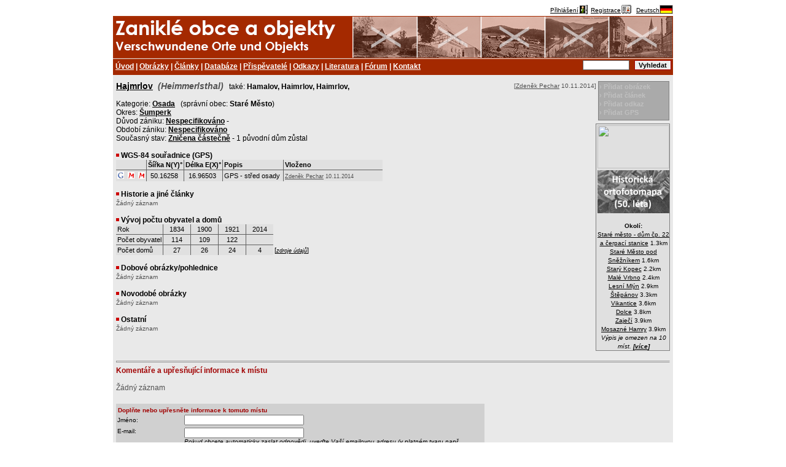

--- FILE ---
content_type: text/html; charset=cp1250
request_url: https://zanikleobce.cz/index.php?obec=23167
body_size: 4601
content:










<!DOCTYPE html><HTML><HEAD>
<META http-equiv="Content-Type" content="text/html; charset=windows-1250">
<title>Města, obce, osady, samoty a objekty zaniklé nebo částečně zaniklé (dobové pohlednice, historie, vojenské mapy, místopis)</title>
<META name="author" content="Pavel Beran, Klášterec nad Ohří, beran@seznam.cz">
<META name="keywords" lang="en" content="destroyed disappeared places towns villages">
<META name="keywords" lang="cs" content="dobové pohlednice, staré pohlednice, pohledy, fotografie, mapy, zaniklé, zmizelé, zničené, zlikvidované, města, obce, osady, samoty">
<META name="keywords" lang="cs" content="vojenské mapy">
<META name="keywords" lang="cs" content="vojenský výcvikový prostor, VVP, hradiště, doupov, jince, brdy, prameny, libavá, boletice, odsun němců ">

<link rel="schema.DC" href="http://purl.org/dc/elements/1.1/" />
<META name="DC.Title" content="Zaniklé obce po roce 1945" />
<META name="DC.Creator" content="Ing. Pavel Beran " />
<META name="DC.Subject" scheme="PHNK" content="zaniklé obce " />
<META name="DC.Subject" scheme="PHNK" content="dějiny " />
<META name="DC.Subject" scheme="PHNK" content="geografie" />
<META name="DC.Subject" scheme="MDT_MRF" content="911.373-021.142 " />
<META name="DC.Subject" scheme="MDT_MRF" content="93/94 " />
<META name="DC.Subject" scheme="MDT_MRF" content="37.016:91 " />
<META name="DC.Subject" scheme="MDT_KON" content="911 - Obecná geografie. Systematická geografie " />
<META name="DC.Subject" scheme="MDT_KON" content="93/94 - Dějiny (obecně) " />
<META name="DC.Subject" scheme="LCC" content="911 - Historical geography" />
<META name="DC.Description.abstract" content="Portál obsahující informace o obcích a místech, které zanikly na území ČR. Zveřejněny jsou články, dobové obrázky/pohlednice a novodobé obrázky týkající se výše uvedené tématiky. " />
<META name="DC.Publisher" content="Ing. Pavel Beran" />
<META name="DC.Publisher.address" content="beran@seznam.cz" />
<META name="DC.Date" content="2006-27-02" />
<META name="DC.Format.medium" content="computerFile" />
<META name="DC.Identifier" content="http://www.zanikleobce.cz" />
<META name="DC.Identifier" scheme="URN" content="URN:NBN:cz-nk2006129" />
<META name="DC.Language" scheme="RFC3066" content="cze" />
<META name="DC.Coverage.spatial" scheme="PHNK" content="Česko" />
<META name="DC.Coverage.spatial" scheme="PHNK" content="Sudety (Česko) " />
<META name="DC.Rights" content="Copyright 2005-2015 zanikleobce.cz Pavel Beran" />

<META property="og:title" content="www.zanikleobce.cz">
<META property="og:description" content="Města, obce, osady, samoty a objekty zaniklé nebo částečně zaniklé (dobové pohlednice, historie, vojenské mapy, místopis)">
<META property="og:site_name" content="www.zanikleobce.cz">
<META property="og:url" content="http://www.zanikleobce.cz">
<META property="og:image" content="http://www.zanikleobce.cz/img/logo-zanikleobce.jpg">
<META property="og:type" content="article">

<LINK rel="icon" type="image/png" href="./img/zoico.png"/>


<LINK REL="StyleSheet" HREF="styl15.css" type="text/css">
<SCRIPT LANGUAGE="JavaScript" src="map/functions.js" type="text/javascript"></script>
<SCRIPT LANGUAGE="JavaScript" src="map/menu.js" type="text/javascript"></script>




<SCRIPT>
  window.fbAsyncInit = function() {
    FB.init({
      appId      : '341047589434891',
      xfbml      : true,
      version    : 'v2.5'
    });
  };

  (function(d, s, id){
     var js, fjs = d.getElementsByTagName(s)[0];
     if (d.getElementById(id)) {return;}
     js = d.createElement(s); js.id = id;
     js.src = "//connect.facebook.net/en_US/sdk.js";
     fjs.parentNode.insertBefore(js, fjs);
   }(document, 'script', 'facebook-jssdk'));
</SCRIPT>

</HEAD>

<BODY><center><TABLE CELLSPACING=0 CELLPADDING=0 ><TR>  <TD valign=top style="padding-right: 0px; padding-left: 0px; border-left: 0px solid #808080; border-right: 0px solid #808080;">    <TABLE WIDTH=900 CELLSPACING=0 CELLPADDING=0>      <tr>        <TD WIDTH=100% style="background-color: #FFFFFF;" align=right valign=top height=15><small><a href="index.php?akce=login"><span style="position: relative; bottom: 3px">Přihlášení</span><IMG SRC="img/login.gif" alt="Přihlášení" border=0></a>&nbsp;<a href="index.php?akce=regist"><span style="position: relative; bottom: 3px">Registrace</span><IMG SRC="img/register.gif" alt="Registrace nového uživatele" border=0></a>&nbsp;&nbsp;<A HREF="index.php?lang=d&amp;obec=23167"><span style="position: relative; bottom: 3px">Deutsch</span><A HREF="index.php?lang=d&amp;obec=23167"><IMG SRC="img/flag_ger.gif" BORDER=0 ALT="Deutsch"></a></A></small></td></tr><TR>	<TD>	    <div class="nav10">        <div class="nav11">        </div>				<div class="nav12">        </div>      </div>      <div class="nav20">        <div class="nav21"><A HREF="index.php?">Úvod</a> | <A HREF="index.php?menu=92">Obrázky</a> | <A HREF="index.php?menu=91">Články</a> | <A HREF="index.php?menu=93">Databáze</a> | <A HREF="index.php?menu=94">Přispěvatelé</a> | <A HREF="index.php?menu=95">Odkazy</a> | <A HREF="index.php?menu=96">Literatura</a> | <A HREF="index.php?menu=97">Fórum</a> | <A HREF="index.php?menu=19">Kontakt</a>			  </div>        <div class="nav22">          <form method="get" action="index.php?lang=d&amp;obec=23167">						<input type="text" name="co" value="">						<input type="submit" class="b" value="Vyhledat">          </form>        </div>      </div>	</TD></TR><TR>	<TD><DIV class="obec"><DIV style="float: right; WIDTH:117px;"><DIV class="obec_menu" style="WIDTH: 112px; padding-bottom:5px;"><span class="font90"><B><span class="sedive_svetlejsi2" title="Abyste mohl přidat obrázek, přihlašte se, případně zaregistrujte. Díky.">› Přidat obrázek</span><BR><span class="sedive_svetlejsi2" title="Abyste mohl přidat článek, přihlašte se, případně zaregistrujte. Díky.">› Přidat článek</span><BR><span class="sedive_svetlejsi2" title="Abyste mohl přidat odkaz, přihlašte se, případně zaregistrujte. Díky.">› Přidat odkaz</span><BR><span class="sedive_svetlejsi2" title="Abyste mohl přidat GPS souřadnice, přihlašte se, případně zaregistrujte. Díky.">› Přidat GPS</span><BR></B></span></DIV><DIV class="obec_mapka"><CENTER><div style="margin-top:2px; margin-bottom: 10px; width: 117px; height=70">	<a href="index.php?menu=222&amp;mpx=16.96503&amp;mpy=50.16258&amp;mpr=13&amp;typ=20" title="Interaktivní mapa">		<img src="http://maps.google.com/maps/api/staticmap?center=50.16258,16.96503&markers=50.16258,16.96503&zoom=10&size=117x70&key=AIzaSyD1B2wY1Pd0keruPz0putMoO-F5SUbj7C0" width=117 height=70 border=0>	</a><a href="mapacenia.php?obec=23167&m=orto50" target=_new><img src="img/icn_orto50.jpg" border=0></a></A><BR></div><span class="font80"><B>Okolí:</B><BR><a href="index.php?obec=25375">Staré město - dům čp. 22 a čerpací stanice</a> 1.3km<BR><a href="index.php?obec=27331">Staré Město pod Sněžníkem</a> 1.6km<BR><a href="index.php?obec=9747">Starý Kopec</a> 2.2km<BR><a href="index.php?obec=26343">Malé Vrbno</a> 2.4km<BR><a href="index.php?obec=9743">Lesní Mlýn</a> 2.9km<BR><a href="index.php?obec=23163">Štěpánov</a> 3.3km<BR><a href="index.php?obec=4715">Vikantice</a> 3.6km<BR><a href="index.php?obec=25211">Dolce</a> 3.8km<BR><a href="index.php?obec=7639">Zaječí</a> 3.9km<BR><a href="index.php?obec=25207">Mosazné Hamry</a> 3.9km<BR><i>Výpis je omezen na 10 míst. <b>[<a href="index.php?obec=23167&amp;akce=okoli">více</a>]</b></i></span></DIV></DIV><DIV style="float: right;"><small><span class="sedive">[<A HREF="index.php?zdroj=1726">Zdeněk Pechar</a> 10.11.2014]&nbsp;</span></small></DIV><BIG><B><A HREF="index.php?obec=23167">Hajmrlov</a>&nbsp;&nbsp;<font color="#505050"><I>(Heimmerlsthal)</I></FONT></B></BIG>&nbsp;&nbsp;&nbsp;také: <B>Hamalov, Haimrlov, Haimrlov,</B><BR><BR>Kategorie: <B><a href="index.php?menu=11&amp;typ=20">Osada</a></B>&nbsp;&nbsp;&nbsp(správní obec: <B>Staré Město</B>)<BR>Okres: <B><a href="index.php?menu=11&amp;okr=3809">Šumperk</a></B><BR>Důvod zániku: <B><a href="index.php?menu=11&amp;duv=9999">Nespecifikováno</a></B>&nbsp;- <BR>Období zániku: <B><a href="index.php?menu=11&amp;obd=0">Nespecifikováno</A></B><BR>Současný stav: <B><a href="index.php?menu=11&amp;stv=2">Zničena částečně</A></B> - 1 původní dům zůstal<BR><BR><B><img src="img\bullet1.gif" width="5" height="5" class="bullet1">&nbsp;WGS-84 souřadnice (GPS)</B><BR><TABLE CELLSPACING=0 CELLPADDING=2 class="obec_stat" style="border: 0px;"><TR><TD align=center style="BORDER-RIGHT: #606060 1px solid;">&nbsp;</td><TD align=center style="BORDER-RIGHT: #606060 1px solid;"><B>Šířka N(Y)°</B></td><TD align = center style="BORDER-RIGHT: #606060 1px solid;"><B>Délka E(X)°</B></td><TD style="BORDER-RIGHT: #606060 1px solid;"><B>Popis</B></td><TD><B>Vloženo</B></td><TD>&nbsp;</TD></tr><TR><TD align = center style="BORDER-TOP: #606060 1px solid; BORDER-RIGHT: #606060 1px solid;"><a href="index.php?menu=222&amp;mpx=16.96503&amp;mpy=50.16258&amp;mpr=13&amp;typ=20" title="Interaktivní mapa"><img src="img/icon_google_small.png" border=0></a>&nbsp;&nbsp;<a href="https://mapy.cz/turisticka?y=50.16258&x=16.96503&z=15%20&l=0%20&source=coor&id=16.96503%2C50.16258target=" target=_blank title="MAPY.CZ"><img src="img/icn_seznam.gif" border=0></a>&nbsp;&nbsp;<a href="https://mapy.com/cs/19stoleti?y=50.16258&x=16.96503&z=15%20&l=0%20&source=coor&id=16.96503%2C50.16258target=" target=_blank title="MAPY.CZ"><img src="img/icn_seznam.gif" border=0></a></td><TD align = center style="BORDER-TOP: #606060 1px solid; BORDER-RIGHT: #606060 1px solid;">50.16258&nbsp;</TD><TD align = center style="BORDER-TOP: #606060 1px solid; BORDER-RIGHT: #606060 1px solid;">16.96503&nbsp;</TD></TD><TD style="BORDER-TOP: #606060 1px solid; BORDER-RIGHT: #606060 1px solid;">GPS - střed osady&nbsp;</TD><TD width=150 style="BORDER-TOP: #606060 1px solid;"><span class="sedive"></span><small><span class="sedive"><A HREF="index.php?zdroj=1726">Zdeněk Pechar</a> 10.11.2014&nbsp;</span></small></TD><TD style="BORDER-TOP: #606060 1px solid;">&nbsp;</TD></TR></table><BR><B><img src="img\bullet1.gif" width="5" height="5" class="bullet1">&nbsp;Historie a jiné články</B><BR><SMALL></SMALL><span class="sedive"><small>Žádný záznam</small></span><BR><BR><B><img src="img\bullet1.gif" width="5" height="5" class="bullet1">&nbsp;Vývoj počtu obyvatel a domů</B>
<TABLE CELLSPACING=0 CELLPADDING=2 class="obec_stat" style="border: 0px;"><TR><TD style='BORDER-BOTTOM: #606060 1px solid; BORDER-RIGHT: #606060 1px solid;'>Rok</TD><TD WIDTH=40 ALIGN=CENTER style='BORDER-BOTTOM: #606060 1px solid; BORDER-RIGHT: #606060 1px solid;'>1834</TD><TD WIDTH=40 ALIGN=CENTER style='BORDER-BOTTOM: #606060 1px solid; BORDER-RIGHT: #606060 1px solid;'>1900</TD><TD WIDTH=40 ALIGN=CENTER style='BORDER-BOTTOM: #606060 1px solid; BORDER-RIGHT: #606060 1px solid;'>1921</TD><TD WIDTH=40 ALIGN=CENTER style='BORDER-BOTTOM: #606060 1px solid; ;'>2014</TD><TD rowspan=3 valign=bottom style='border: 0px; background-color:#E9E9E9'>[<small><i><A HREF="index.php?menu=121&amp;obec=23167">zdroje údajů</A></i></small>]</TD></TR><TR><TD style='BORDER-BOTTOM: #606060 1px solid; BORDER-RIGHT: #606060 1px solid;'>Počet obyvatel</TD><TD WIDTH=40 ALIGN=CENTER style='BORDER-BOTTOM: #606060 1px solid; BORDER-RIGHT: #606060 1px solid;'>114</TD><TD WIDTH=40 ALIGN=CENTER style='BORDER-BOTTOM: #606060 1px solid; BORDER-RIGHT: #606060 1px solid;'>109</TD><TD WIDTH=40 ALIGN=CENTER style='BORDER-BOTTOM: #606060 1px solid; BORDER-RIGHT: #606060 1px solid;'>122</TD><TD WIDTH=40 ALIGN=CENTER style='BORDER-BOTTOM: #606060 1px solid; ;'>&nbsp;</TD></TR><TR><TD style='BORDER-RIGHT: #606060 1px solid;'>Počet domů</TD><TD WIDTH=40 ALIGN=CENTER style='BORDER-RIGHT: #606060 1px solid;'>27</TD><TD WIDTH=40 ALIGN=CENTER style='BORDER-RIGHT: #606060 1px solid;'>26</TD><TD WIDTH=40 ALIGN=CENTER style='BORDER-RIGHT: #606060 1px solid;'>24</TD><TD WIDTH=40 ALIGN=CENTER style=';'>4</TD></TR></TABLE>
<BR><TABLE border=0 cellpadding=0 cellspacing=0><TR><TD><B><img src="img\bullet1.gif" width="5" height="5" class="bullet1">&nbsp;Dobové obrázky/pohlednice</B><BR> 	    <span class="sedive"><small>Žádný záznam</small></span><BR><BR>      
</TD></TR></TABLE><TABLE border=0 cellpadding=0 cellspacing=0><TR><TD><B><img src="img\bullet1.gif" width="5" height="5" class="bullet1">&nbsp;Novodobé obrázky</B><BR> 	    <span class="sedive"><small>Žádný záznam</small></span><BR><BR>      
</TD></TR></TABLE><TABLE border=0 cellpadding=0 cellspacing=0><TR><TD><B><img src="img\bullet1.gif" width="5" height="5" class="bullet1">&nbsp;Ostatní</B><BR> 	    <span class="sedive"><small>Žádný záznam</small></span><BR><BR>      
</TD></TR></TABLE><TABLE border=0 cellpadding=0 cellspacing=0><TR><TD></TD></TR></TABLE><DIV class="obrazky"><hr><div class="right"></div><div class="left"><span class="nadpcerveny">Komentáře a upřesňující informace k místu</span></div><BR><BR><span class="sedive">Žádný záznam</span><BR><BR><div class="koment">
			<span class="nadpcerveny">&nbsp;Doplňte nebo upřesněte informace k tomuto místu</span><BR>
            <table border="0" cellpadding="2" cellspacing="0">
              <form action="index.php?obec=23167" onsubmit="return koment_validate(this);" method="post">
              <input type="hidden" name="kpridat" value="2">
              <input type="hidden" name="kn_odeslano" value="ano">
              <input type="hidden" name="kn_reakce_id" value="0">
              <tr>
                <td>Jméno:
                </td>
                <td>

                  <input class="koment" type="text" name="kn_name" value="" size="30" maxlength="50">
		
                </td>
              </tr>
		
              <tr>
                <td valign=top>
                   E-mail:
                </td>
                <td valign=top>
                  <input class="koment" type="text" name="kn_email" value="" size="30" maxlength="50"><BR>
									<I>Pokud chcete automaticky zaslat odpovědi, uveďte Vaší emailovou adresu (v platném tvaru např. ja@seznam.cz). V rámci antispamové ochrany nebude Váš email nikde zobrazen. Poslouží pouze pro automatické zaslání odpovědí na Váš příspěvek. </I>
								</td>
              </tr>
				
              <tr>
                <td>Nadpis:
                </td>
                <td>
                  <input class="koment" type="text" name="kn_predmet" value="" size="61" maxlength="70">
                </td>
              </tr>
              <tr>
                <td valign=top>Komentář/Upřesnění:&nbsp;&nbsp;
                </td>
                <td>
                  <textarea class="koment" cols="60" rows="5" name="kn_text"></textarea>
                </td>
              </tr>
              <input type="hidden" name="tmp_novinky" value="0"><input type="hidden" name="kn_ochr2" value="85">              
							<tr>
              </tr>
              <tr>
                 <td colspan=2>
KOMENTAR NEBYL ULOZEN !!!<BR>
									 <I><FONT color=red><BIG><B>V rámci ochrany proti spamovým příspěvkům opište číslo <B>24 </B>do následujícího políčka: </B></BIG></I></font> 
                   <input class="koment" type="text" name="kn_ochr" value="" size="2" maxlength="2"><BR>
									 <BR>
                   <input type="submit" class="b" value="Odeslat">&nbsp;&nbsp;&nbsp;
                 </td>
              </tr>
              </form>
            </table>
						</div>					</div><BR></div>
</div></td></tr><tr>	<td>		<BR>      <div class="nav20">			<div class="nav21">				<small>(C)2005-2024 zanikleobce.cz <A HREF="mailto: beran@seznam.cz">Pavel Beran</a></small>			</div>		</div>	</td></tr><tr>	<td>		<small><small>Processing time: 16 msec.		<BR>IP address = 18.224.96.129<BR>desktop version<BR>		</small></SMALL>	</td></tr></table>		</TD>	</TR></TABLE></center></BODY>

--- FILE ---
content_type: application/javascript
request_url: https://zanikleobce.cz/map/menu.js
body_size: 9828
content:
// Ver: 4.2.30519
if(typeof(st_js)=="undefined"){
stAHCM=1;
stAHWS=1;
stAHWR=0;
nOP=nOP5=nIE=nIE4=nIE5=nNN=nNN4=nNN6=nMAC=nIEM=nIEW=nDM=nVER=st_delb=st_addb=0;st_reg=1;stnav();st_ttb=nIE||nOP&&(nVER>=6&&nVER<7);stHAL=["left","center","right"];stVAL=["top","middle","bottom"];stREP=["no-repeat","repeat-x","repeat-y","repeat"];stBDS=["none","solid","double","dotted","dashed","groove","ridge"];
st_gc=st_rl=st_cl=st_ct=st_cw=st_ch=st_cm=st_cp=st_ci=st_load=st_scr=0;st_ht="";st_ims=[];st_ms=[];st_old=0;
if(nNN4){stitovn=stevfn("stitov",1);stitoun=stevfn("stitou",1);stitckn=stevfn("stitck",1);stppovn=stevfn("stppov",0);stppoun=stevfn("stppou",0);}
if(nIE4||nNN4)onerror=function(m,u,l){if(!confirm("Java Script Error\n"+"\nDescription:"+m+"\nSource:"+u+"\nLine:"+l+"\n\nSee more details?"))onerror=null;}
if(nIEM||nOP5)onunload=function(){if(st_rl){clearInterval(st_rl);st_rl=0;}for(var j=0;j<st_ms.length;++j)st_ms[j].cfrm=0;return true;}
if(nDM&&!nNN4)
{
	var s="<STYLE>\n.st_tbcss,.st_tdcss,.st_divcss,.st_ftcss{border:none;padding:0px;margin:0px;}\n</STYLE>";
	for(var j=0;j<10;++j)
		s+="<FONT ID=st_gl"+j+"></FONT>";
	if(nIEW&&nVER>=5&&document.body)
		document.body.insertAdjacentHTML("AfterBegin",s);
	else
		document.write(s);
}st_js=1;}
function stm_bm(a)
{
	var w=a[2]&&a[2].charAt(a[2].length-1)!='/'?a[2]+'/':a[2];
	var p=a.length>15?a[15]&&a[15].charAt(a[15].length-1)!='/'?a[15]+'/':a[15]:"";
	st_ms[st_cm]={ps:[],mei:st_cm,ids:"Stm"+st_cm+"p",hdid:0,cked:0,cfrm:0,tfrm:window,sfrm:window,mcff:"",mcfd:0,mcfn:0,mcfb:1,mcfx:0,mcfy:0,mnam:a[0],mver:a[1],mweb:w,mbnk:stbuf(w+a[3]),mtyp:a[4],mcox:a[5],mcoy:a[6],maln:stHAL[a[7]],mcks:a[8],msdv:a[9],msdh:a[10],mhdd:nNN4?Math.max(100,a[11]):a[11],mhds:a[12],mhdo:a[13],mhdi:a[14],mpre:p,args:a.slice(0)};
}
function stm_bp(l,a)
{
	var m=st_ms[st_cm],i=m.ps.length?m.ps[st_cp].is[st_ci]:0;
	st_cp=m.ps.length;st_ci=0;
	m.ps[st_cp]={is:[],mei:st_cm,ppi:st_cp,ids:"Stm"+st_cm+"p"+st_cp+"i",par:i,tmid:0,citi:-1,issh:0,isst:!st_cp&&!m.mtyp,isck:!st_cp&&m.mcks,exed:0,pver:a[0],pdir:a[1],poffx:a[2],poffy:a[3],pspc:a[4],ppad:a[5],plmw:a[6],prmw:a[7],popc:a[8],pesh:a[9]?a[9]:"Normal",pesi:a[10],pehd:a[11]?a[11]:"Normal",pehi:a[12],pesp:a[13],pstp:a[14],psds:nIEW?a[15]:0,pscl:a[16],pbgc:a[17],pbgi:stbuf(stgsrc(a[18],m,0)),pbgr:stREP[a[19]],pbds:stBDS[a[20]],ipbw:a[21],pbdc:(!nDM||nNN4)?a[22].split(/\s/gi)[0]:a[22],args:a.slice(0)};
	var p=m.ps[st_cp];
	if(st_cp)	p.par.sub=p;
	p.zind=!st_cp?1000:stgpar(p.par).zind+1;
	p.pbgd=stgbg(p.pbgc,p.pbgi,p.pbgr);
	if(nIEW&&nVER>=5.5)
	{
		p.efsh=p.pesh=="Normal"?"stnm":"stft";
		p.efhd=p.pehd=="Normal"?"stnm":"stft";
	}
	else if(nIEW&&(nVER>=5||nVER>=4&&!p.isst))
	{
		p.efsh=p.pesi>=0?"stft":"stnm";
		p.efhd=p.pehi>=0?"stft":"stnm";
	}
	else
		p.efsh=p.efhd="stnm";
	eval(l+"=p");
}
function stm_bpx(l,r,a)
{
	var p=eval(r);
	stm_bp(l,a.concat(p.args.slice(a.length)));
}
function stm_ai(l,a)
{
	st_ci=st_ms[st_cm].ps[st_cp].is.length;
	var m=st_ms[st_cm],p=m.ps[st_cp];
	if(a[0]==6)
		p.is[st_ci]={ssiz:a[1],ibgc:[a[2]],simg:stbuf(stgsrc(a[3],m,1)),simw:a[4],simh:a[5],simb:a[6],args:a.slice(0)};
	else
		p.is[st_ci]={itex:a[0]?a[1]:a[1].replace(/ /g,"&nbsp;"),iimg:[stbuf(stgsrc(a[2],m,0)),stbuf(stgsrc(a[3],m,0))],iimw:a[4],iimh:a[5],iimb:a[6],iurl:(!a[7]||stabs(a[7])?a[7]:m.mpre+a[7]),itgt:a[8]?a[8]:"_self",istt:a[9],itip:a[10].replace(/"/g,"&quot;"),iicn:[stbuf(stgsrc(a[11],m,1)),stbuf(stgsrc(a[12],m,1))],iicw:a[13],iich:a[14],iicb:a[15],iarr:[stbuf(stgsrc(a[16],m,1)),stbuf(stgsrc(a[17],m,1))],iarw:a[18],iarh:a[19],iarb:a[20],ihal:stHAL[a[21]],ival:stVAL[a[22]],ibgc:nOP5&&nVER<7&&a[24]&&a[26]?["transparent","transparent"]:[nOP5&&nVER<7||!a[24]?a[23]:"transparent",nOP5&&nVER<7||!a[26]?a[25]:"transparent"],ibgi:[stbuf(stgsrc(a[27],m,0)),stbuf(stgsrc(a[28],m,0))],ibgr:[stREP[a[29]],stREP[a[30]]],ibds:stBDS[a[31]],ipbw:a[32],ibdc:(!nDM||nNN4)?[a[33].split(/\s/gi)[0],a[34].split(/\s/gi)[0]]:[a[33],a[34]],itxc:[a[35],a[36]],itxf:[a[37],a[38]],itxd:[stgdec(a[39]),stgdec(a[40])],args:a.slice(0)};
	var i=st_ms[st_cm].ps[st_cp].is[st_ci];
	i.ityp=a[0];
	i.mei=st_cm;
	i.ppi=st_cp;
	i.iti=st_ci;
	i.ids=p.ids+st_ci+"e";
	i.sub=0;
	i.tmid=0;
	if(i.ityp!=6)
		i.ibgd=[stgbg(i.ibgc[0],i.ibgi[0],i.ibgr[0]),stgbg(i.ibgc[1],i.ibgi[1],i.ibgr[1])];
	eval(l+"=i");
}
function stm_aix(l,r,a)
{
	var i=eval(r);
	stm_ai(l,a.concat(i.args.slice(a.length)));
}
function stm_ep()
{
	var m=st_ms[st_cm],p=m.ps[st_cp],i=p.par;
	if(i)
	{
		st_cm=i.mei;
		st_cp=i.ppi;
		st_ci=i.iti;
	}
	if(!p.is.length)
	{
		--m.ps.length;
		if(i)
			i.sub=0;
	}
}
function stm_em()
{
	if(!st_cm&&nDM)
	{
		if(typeof(onload)!="undefined"&&onload!=st_onload)
			st_old=onload;
		onload=st_onload;
	}
	var m=st_ms[st_cm];
	if(!m.ps.length)
	{
		--st_ms.length;
		return;
	}
	var mh="",mc="<STYLE TYPE='text/css'>\n";
	for(var n=nDM?m.ps.length:1,j=0;j<n;++j)
	{
		var p=m.ps[j],ph=(p.isst&&m.maln!="left"?"<TABLE STYLE='border:none;padding:0px;' CELLPADDING=0 CELLSPACING=0 ALIGN="+m.maln+"><TD class=st_tdcss>":"")+stpbtx(p);
		for(var k=0;k<p.is.length;++k)
		{
			var i=p.is[k];
			ph+=(p.pver?"<TR ID="+i.ids+"TR>":"")+stittx(i)+(p.pver?"</TR>":"");
			if(i.ityp!=6)
				mc+="."+i.ids+"TX0{"+sttcss(i,0)+"}\n."+i.ids+"TX1{"+sttcss(i,1)+"}\n";
		}
		ph+=stpetx(p);
		if(p.isst&&m.maln!="left")
			ph+="</TD></TABLE>";
		if(p.isst||nNN||!nDM)
			mh+=ph;
		else
			st_ht+=ph;
	}
	mc+="</STYLE>";
	if(!nDM||nNN4)
		document.write(mc);
	if(mh)
		document.write(mh);
	if(nOP5||nIEW&&nVER>=5||nNN6)
	{
		if(st_ht)
		{
			var o=stgobj("st_gl"+st_gc);
			if(nOP)
				o.document.write(st_ht);
			else if(nIE)
				o.insertAdjacentHTML("BeforeEnd",st_ht);
			st_gc++;
			st_ht="";
		}
		if(nIE)
			stpre(m);
	}
	++st_cm;st_cp=0;st_ci=0;
}
function stpbtx(p)
{
	with(p)
	return nNN4||!nDM?(isst?"<ILAYER":"<LAYER")+" VISIBILITY=hide ID="+ids+" Z-INDEX="+zind+"><LAYER><TABLE BORDER=0 CELLSPACING=0 CELLPADDING="+pspc+" BACKGROUND='"+pbgi+"' BGCOLOR="+(pbgi||pbgc=="transparent"?"''":pbgc)+">":(st_ttb?"<TABLE class=st_tbcss CELLPADDING=0 CELLSPACING=0":"<DIV class=st_divcss")+stppev(p)+" ID="+ids+" STYLE='"+(nIEM?"width:1px;":(nIE?"width:0px;":""))+stfcss(p)+"position:"+(p.isst?"static":"absolute")+";z-index:"+zind+";visibility:hidden;'>"+(st_ttb?"<TD class=st_tdcss ID="+ids+"TTD>":"")+"<TABLE class=st_tbcss CELLSPACING=0 CELLPADDING=0 ID="+ids+"TB STYLE='"+stpcss(p)+(nIEW?"margin:"+(nVER<5.5?psds:0)+"px;":"")+"'>";
}
function stpetx(p)
{
	return "</TABLE>"+(nNN4||!nDM?"</LAYER></LAYER>":(st_ttb?"</TD></TABLE>":"</DIV>"));
}
function stittx(i)
{
	var s="",p=stgpar(i);
	with(i)
	if(nNN4||!nDM)
	{
		s+="<TD WIDTH=1 NOWRAP><FONT STYLE='font-size:1pt;'><ILAYER ID="+ids+"><LAYER";
		if(ityp!=6&&ipbw)
			s+=" BGCOLOR="+ibdc[0];
		s+=">";
		for(var n=0;n<(nNN4?2:1);++n)
		{
			if(ityp==6&&n)
				break;
			s+="<LAYER Z-INDEX=10 VISIBILITY="+(n?"HIDE":"SHOW");
			if(ityp!=6)
				s+=" LEFT="+ipbw+" TOP="+ipbw;
			s+="><TABLE ALIGN=LEFT WIDTH=100% BORDER=0 CELLSPACING=0 CELLPADDING="+(ityp==6?0:p.ppad);
			if(ityp==6)
				s+=" BACKGROUND='' BGCOLOR='"+(ibgc[n]=="transparent"?"":ibgc[n])+"'";
			else
				s+=" BACKGROUND='"+ibgi[n]+"' BGCOLOR="+(ibgi[n]||ibgc[n]=="transparent"?"''":ibgc[n]);
			s+=">";
			if(ityp==6)
				s+="<TD NOWRAP VALIGN=TOP HEIGHT="+(p.pver?ssiz:"100%")+" WIDTH="+(p.pver?"100%":ssiz)+" STYLE='font-size:0pt;'>"+stgimg(simg,ids+"LINE",simw,simh,0)+"</TD>";
			else
			{
				if(p.pver&&p.plmw||!p.pver&&iicw)
					s+="<TD ALIGN=CENTER VALIGN=MIDDLE"+stgiws(i)+">"+stgimg(iicn[n],"",iicw,iich,iicb)+"</TD>";
				s+="<TD WIDTH=100% NOWRAP ALIGN="+ihal+" VALIGN="+ival+"><A "+(nNN4?"":stgurl(i,1))+" CLASS='"+(ids+"TX"+n)+"'>";
				if(ityp==2)
					s+=stgimg(iimg[n],ids+"IMG",iimw,iimh,iimb);
				else
					s+="<IMG SRC='"+stgme(i).mbnk+"' WIDTH=1 HEIGHT=1 BORDER=0 ALIGN=ABSMIDDLE>"+itex;
				s+="</A></TD>";
				if(p.pver&&p.prmw||!p.pver&&iarw)
					s+="<TD ALIGN=CENTER VALIGN=MIDDLE"+stgaws(i)+">"+stgimg(iarr[n],"",iarw,iarh,iarb)+"</TD>";
			}
			s+="</TABLE>";
			if(ityp!=6&&ipbw)
				s+="<BR CLEAR=ALL><SPACER HEIGHT=1 WIDTH="+ipbw+"></SPACER><SPACER WIDTH=1 HEIGHT="+ipbw+"></SPACER>";
			s+="</LAYER>";
		}
		if(ityp!=6)
			s+="<LAYER Z-INDEX=20></LAYER>";
		s+="</LAYER></ILAYER></FONT></TD>";
	}
	else
	{
		s+="<TD class=st_tdcss NOWRAP VALIGN="+(nIE?"MIDDLE":"TOP")+" STYLE='padding:"+p.pspc+"px;' ID="+p.ids+iti;
		if(nIEW)
			s+=" HEIGHT=100%";
		s+=">";
		if(ityp!=6)
			s+="<A STYLE='text-decoration:none;' "+stgurl(i,0)+">";
		if(!nOP&&!nIE)
			s+="<DIV class=st_divcss ID="+ids+stitev(i)+" STYLE='"+sticss(i,0)+"'>";
		s+="<TABLE class=st_tbcss CELLSPACING=0 CELLPADDING=0";
		if(!nOP)
			s+=" HEIGHT=100%";
		if(nOP||nIE)
			s+=" STYLE='"+sticss(i,0)+"'"+stitev(i);
		if(p.pver||nIEM)
			s+=" WIDTH=100%";
		s+=" ID="+(nOP||nIE?ids:(ids+"TB"));
		if(ityp!=6)
			s+=" TITLE="+stquo(itip);
		s+=">";
		if(ityp==6)
			s+="<TD class=st_tdcss NOWRAP VALIGN=TOP ID="+ids+"MTD HEIGHT="+(p.pver?ssiz:"100%")+" WIDTH="+(p.pver?"100%":ssiz)+">"+stgimg(simg,ids+"LINE",simw,simh,0)+"</TD>";
		else
		{
			if(p.pver&&p.plmw||!p.pver&&iicw)
				s+="<TD class=st_tdcss NOWRAP ALIGN=CENTER VALIGN=MIDDLE HEIGHT=100% STYLE='padding:"+p.ppad+"px' ID="+ids+"LTD"+stgiws(i)+">"+stgimg(iicn[0],ids+"ICON",iicw,iich,iicb)+"</TD>";
			s+="<TD class=st_tdcss NOWRAP HEIGHT=100% STYLE='color:"+itxc[0]+";padding:"+p.ppad+"px;' ID="+ids+"MTD ALIGN="+ihal+" VALIGN="+ival+">";
			s+="<FONT class=st_ftcss ID="+ids+"TX STYLE=\""+sttcss(i,0)+"\">";
			if(ityp==2)
				s+=stgimg(iimg[0],ids+"IMG",iimw,iimh,iimb);
			else
				s+=itex;
			s+="</FONT>";
			s+="</TD>";
			if(p.pver&&p.prmw||!p.pver&&iarw)
				s+="<TD class=st_tdcss NOWRAP ALIGN=CENTER VALIGN=MIDDLE HEIGHT=100% STYLE='padding:"+p.ppad+"px' ID="+ids+"RTD"+stgaws(i)+">"+stgimg(iarr[0],ids+"ARROW",iarw,iarh,iarb)+"</TD>";
		}
		s+="</TABLE>";
		if(!nOP&&!nIE)
			s+="</DIV>";
		if(ityp!=6)
			s+="</A>";
		s+="</TD>";
	}
	return s;
}
function stpcss(p)
{
	with(p)
	return "border-style:"+pbds+";border-width:"+ipbw+"px;border-color:"+pbdc+";"+(nIE?"background:"+pbgd+";":"background-color:"+pbgc+";"+(pbgi?"background-image:url("+pbgi+");background-repeat:"+pbgr+";":""));
}
function stfcss(p)
{
	var dx=nVER>=5.5?"progid:DXImageTransform.Microsoft.":"";
	with(p)
	return nIEW&&(nVER>=5||!isst)?"filter:"+(nVER>=5.5?(pesh!="Normal"?pesh+" ":""):(pesi<24&&pesi>=0?"revealTrans(Transition="+pesi+",Duration="+((110-pesp)/100)+") ":""))+dx+"Alpha(enabled="+(nIE5||popc!=100)+",opacity="+popc+") "+(psds?dx+(pstp==1?"dropshadow(color="+pscl+",offx="+psds+",offy="+psds+",positive=1) ":"Shadow(color="+pscl+",direction=135,strength="+psds+") "):"")+(nVER>=5.5?(pehd!="Normal"?pehd+" ":""):(pehi<24&&pehi>=0?"revealTrans(Transition="+pehi+",Duration="+((110-pesp)/100)+") ":""))+";":"";
}
function sticss(i,n)
{
	with(i)
	return (ityp!=6?"border-style:"+ibds+";border-width:"+ipbw+"px;border-color:"+ibdc[n]+";"+(!nIEM&&ibgi[n]?"background-image:url("+ibgi[n]+");background-repeat:"+ibgr[n]+";":""):"")+(nIEM&&ityp!=6?"background:"+ibgd[n]+";":"background-color:"+ibgc[n]+";")+"cursor:"+(nIEM?"default":stgcur(i))+";"
}
function sttcss(i,n)
{
	with(i)
	return "cursor:"+stgcur(i)+";font:"+itxf[n]+";text-decoration:"+itxd[n]+";"+(!nDM||nNN4||nIE5?"background-color:transparent;color:"+itxc[n]:"");
}
function stitov(e,o,i)
{
	var p=stgpar(i);
	if(nIEW)
	{
		if(!i.layer)
			i.layer=o;
		if(!p.issh||(e.fromElement&&o.contains(e.fromElement)))
			return;
	}
	else
	{
		if(!p.issh||(!nNN&&(e.fromElement&&e.fromElement.id&&e.fromElement.id.indexOf(i.ids)>=0)))
			return;
	}
	if(nNN4)
		stglay(i).document.layers[0].captureEvents(Event.CLICK);
	var m=stgme(i);
	stfrm(m);
	var w=m.sfrm;
	if(w!=window)
		m=w.stmenu(m.mnam);
	if(m.hdid)
	{
		w.clearTimeout(m.hdid);
		m.hdid=0;
	}
	if(!p.isck||stgme(i).cked)
	{
		if(p.citi!=i.iti&&p.citi>=0)
			sthdit(p.is[p.citi]);
		stshit(i);
		p.citi=i.iti;
	}
	if(nNN4&&i.istt)
		stcstt(i);
}
function stitou(e,o,i)
{
	if(nIEW)
	{
		if(!stgpar(i).issh||e.toElement&&o.contains(e.toElement))
			return;
	}
	else
	{
		if(!stgpar(i).issh||(!nNN&&(e.toElement&&e.toElement.id&&e.toElement.id.indexOf(i.ids)>=0)))
			return;
	}
	if(nNN4)
		stglay(i).document.layers[0].releaseEvents(Event.CLICK);
	stfrm(stgme(i));
	var p=stgtsub(i);
	if(!p||!p.issh)
	{
		stshst(i,0);
		stgpar(i).citi=-1;
	}
	else if(p&&p.issh&&!p.exed)
		sthdit(i);
	if(nNN4&&i.istt)
		status="";
}
function stitck(e,o,i)
{
	if(nNN4&&e.which!=1)
		return;
	var m=stgme(i);
	stfrm(m);
	var p=stgpar(i);
	if(p.isck)
	{
		m.cked=!m.cked;
		if(m.cked)
		{
			stshit(i);
			p.citi=i.iti;
		}
		else
		{
			sthdit(i);
			p.citi=-1;
		}
	}
	with(i)
	if(iurl)
	{
		stcls();
		if(nIEW)
		{
			var w=stgtgt(i);
			if(w)
				w.location.href=iurl;
			else
				open(iurl,itgt);
		}
	}
}
function stppov(e,o,p)
{
	if(nIEW)
	{
		if(!p.layer)
			p.layer=o;
		if(!p.issh||(e.fromElement&&o.contains(e.fromElement)))
			return;
	}
	else
	{
		if(!p.issh||(!nNN&&(e.fromElement&&e.fromElement.id&&e.fromElement.id.indexOf(p.ids)>=0)))
			return;
	}
	var m=stgme(p);
	stfrm(m);
	var w=m.sfrm;
	if(w!=window)
		m=w.stmenu(m.mnam);
	if(m.hdid)
	{
		w.clearTimeout(m.hdid);
		m.hdid=0;
	}
}
function stppou(e,o,p)
{
	if(nIEW)
	{
		if(!p.issh||(e.toElement&&o.contains(e.toElement)))
			return;
	}
	else
	{
		if(!p.issh||(!nNN&&(e.toElement&&e.toElement.id&&e.toElement.id.indexOf(p.ids)>=0)))
			return;
	}
	var m=stgme(p);
	stfrm(m);
	var w=m.sfrm;
	if(w!=window)
		m=w.stmenu(m.mnam);
	if(m.hdid)
		w.clearTimeout(m.hdid);
	m.hdid=w.setTimeout("sthdall(st_ms['"+m.mei+"'],0);",m.mhdd);
}
function stshst(i,n)
{
	with(i)
	if(nNN4)
	{
		var ls=stgstlay(i);
		ls[n].parentLayer.bgColor=ibdc[n];
		ls[n].visibility="show";
		ls[1-n].visibility="hide";
	}
	else
	{
		var o=stglay(i);
		var s=o.style;
		if(nIEM)
		{
			if(ibgd[0]!=ibgd[1])	s.background=ibgd[n];
		}
		else
		{
			if(ibgc[0]!=ibgc[1])
			{
				if(nOP&&nVER<6)
					s.background=ibgc[n];
				else
					s.backgroundColor=ibgc[n];
			}
			if(ibgi[0]!=ibgi[1])	s.backgroundImage="url("+(ibgi[n]?ibgi[n]:stgme(i).mbnk)+")";
			if(ibgr[0]!=ibgr[1])	s.backgroundRepeat=ibgr[n];
		}
		if(ibdc[0]!=ibdc[1])	s.borderColor=ibdc[n];
		var t;
		if(iicn[0]!=iicn[1])
		{
			t=nIE?o.all[ids+"ICON"]:stgobj(ids+"ICON");
			if(t)	t.src=iicn[n];
		}
		if(iarr[0]!=iarr[1])
		{
			t=nIE?o.all[ids+"ARROW"]:stgobj(ids+"ARROW");
			if(t)	t.src=iarr[n];
		}
		if(ityp==2&&iimg[0]!=iimg[1])
		{
			t=nIE?o.all[ids+"IMG"]:stgobj(ids+"IMG");
			if(t)	t.src=iimg[n];
		}
		if(!i.txstyle)	i.txstyle=(nIE?o.all[ids+"TX"]:stgobj(ids+"TX")).style;
		t=txstyle;
		if(itxf[0]!=itxf[1])
			t.font=itxf[n];
		if(itxd[0]!=itxd[1])
			t.textDecoration=itxd[n];
		if(nOP)	stgobj(ids+"MTD").style.color=itxc[n];
		else	t.color=itxc[n];
	}
}
function stshpp(p)
{
	stshow(p);
}
function sthdpp(p)
{
	if(p.citi>=0)
	{
		var t=p.is[p.citi].sub;
		if(t&&t.issh)
			sthdpp(t);
		stshst(p.is[p.citi],0);
		p.citi=-1;
	}
	sthide(p);
}
function stshit(i)
{
	var w=stgme(i).tfrm,p=stgtsub(i);
	if(p&&!p.issh)
		w.stshpp(p);
	stshst(i,1);
}
function sthdit(i)
{
	var w=stgme(i).tfrm,p=stgtsub(i);
	if(p&&p.issh)
		w.sthdpp(p);
	stshst(i,0);
}
function stshow(p)
{
	var d=p.ppi&&stgpar(p.par).pver?stgme(p).msdv:stgme(p).msdh;
	p.exed=0;
	if(!p.rc)
		stgxy(p);
	if(p.tmid)
	{
		clearTimeout(p.tmid);
		p.tmid=0;
		stwels(1,p)
	}
	if(d>0)
		p.tmid=setTimeout(stsdstr(p,1),d);
	p.issh=1;
	if(d<=0)
		eval(stsdstr(p,1));
}
function sthide(p)
{
	if(p.tmid)
	{
		clearTimeout(p.tmid);
		p.tmid=0;
	}
	if(p.issh&&!p.exed)
	{
		p.exed=0;
		p.issh=0;
	}
	else
	{
		p.exed=0;
		p.issh=0;
		eval(stsdstr(p,0));
	}
}
function stshx(p)
{
	var l=stglay(p);
	if(nNN4)
	{
		l.visibility="show";
		if(!p.fixed)
		{
			l.resizeBy(p.ipbw*2,p.ipbw*2);
			l=l.document.layers[0];
			l.moveTo(p.ipbw,p.ipbw);
			l.onmouseover=stppovn;
			l.onmouseout=stppoun;
			for(var j=p.is.length-1;j>=0;--j)
			{
				var i=p.is[j];
				if(i.ityp!=6)
				{
					var ls=stgstlay(i);
					if(i.ityp!=1||i.iurl)
						ls[2].resizeTo(ls[0].parentLayer.clip.width,ls[0].parentLayer.clip.height);
					if(i.iurl)
					{
						with(ls[2].document)
						{
							open();
							write("<A "+stgurl(i,0)+"><IMG BORDER=0 SRC='"+stgme(i).mbnk+"' WIDTH="+ls[2].clip.width+" HEIGHT="+ls[2].clip.height+"></A>");
							close();
						}
					}
					ls[0].resizeBy(-i.ipbw,-i.ipbw);
					ls[1].resizeBy(-i.ipbw,-i.ipbw);
					l=stglay(i).document.layers[0];
					l.onmouseover=stitovn;
					l.onmouseout=stitoun;
					l.onclick=stitckn;
				}
			}
			if(p.ipbw)
				setTimeout("var p=st_ms["+p.mei+"].ps["+p.ppi+"];stglay(p).bgColor=p.pbdc;",1);
			p.fixed=1;
		}
	}
	else
	{
		l.style.visibility="visible";
		if(nIE5)
			l.filters["Alpha"].opacity=p.popc;
	}
}
function sthdx(p)
{
	var l=stglay(p);
	if(nNN4)
		l.visibility="hide";
	else
	{
		if(nIE5)
			l.filters["Alpha"].opacity=0;
		l.style.visibility="hidden";
	}
}
function sthdall(m,f)
{
	var w=m.sfrm,s=w==window?m:w.stmenu(m.mnam),p=s.ps[0];
	if(s.hdid)
	{
		w.clearTimeout(s.hdid);
		s.hdid=0;
	}
	s.cked=0;
	if(p.issh)
	{
		if(p.citi>=0)
		{
			w.sthdit(p.is[p.citi]);
			p.citi=-1;
		}
		if(s.mtyp==2&&(f||stAHCM))
			w.sthide(p);
	}
}
function stcls()
{
	for(var i=st_ms.length-1;i>=0;--i)
		sthdall(st_ms[i],0);
}
function stnmsh(p)
{
	stmvto(stgxy(p),p);
	stwels(-1,p);
	stshx(p);
}
function stnmhd(p)
{
	sthdx(p);
	stwels(1,p);
}
function stftsh(p)
{
	if(nVER<5.5)
		stshfx(p);
	else if(st_reg)
		eval("try{stshfx(p);}catch(e){st_reg=0;stnmsh(p);}");
	else
		stnmsh(p);
}
function stfthd(p)
{
	if(nVER<5.5)
		sthdfx(p);
	else if(st_reg)
		eval("try{sthdfx(p);}catch(e){st_reg=0;stnmhd(p);}");
	else
		stnmhd(p);
}
function stshfx(p)
{
	var t=stglay(p).filters[0];
	if(nVER>=5.5)
		t.enabled=1;
	if(t.Status)
		t.stop();
	stmvto(stgxy(p),p);
	stwels(-1,p);
	t.apply();
	stshx(p);
	t.play();
}
function sthdfx(p)
{
	var t=stglay(p).filters[stglay(p).filters.length-1];
	if(nVER>=5.5)
		t.enabled=1;
	if(t.Status)
		t.stop();
	t.apply();
	sthdx(p);
	stwels(1,p);
	t.play();
}
function ststxy(m,xy)
{
	m.mcox=xy[0];
	m.mcoy=xy[1];
}
function stnav()
{
	var v=navigator.appVersion,a=navigator.userAgent;
	nMAC=v.indexOf("Mac")>=0;
	nOP=a.indexOf("Opera")>=0;
	if(nOP)
	{
		nVER=parseFloat(a.substring(Math.max(a.indexOf("Opera/"),a.indexOf("Opera "))+6,a.length));
		nOP5=nVER>=5.12;
	}
	else
	{
		nIE=document.all?1:0;
		if(nIE)
		{
			nIE4=(eval(v.substring(0,1)>=4));
			nVER=parseFloat(a.substring(a.indexOf("MSIE ")+5,a.length));
			nIE5=nVER>=5&&nVER<5.5&&!nMAC;
			nIEM=nIE4&&nMAC;
			nIEW=nIE4&&!nMAC;
		}
		else
		{
			nNN4=navigator.appName.toLowerCase()=="netscape"&&v.substring(0,1)=="4";
			if(!nNN4)
			{
				nNN6=(document.getElementsByTagName("*")&&a.indexOf("Gecko")!=-1);
				if(nNN6)
				{
					nVER=parseInt(navigator.productSub);
					if(a.indexOf("Netscape")>=0)
					{
						st_delb=nVER<20001108+1;
						st_addb=nVER>20020512-1;
					}
					else
					{
						st_delb=nVER<20010628+1;
						st_addb=nVER>20011221-1;
					}
				}
			}
			else
				nVER=parseFloat(v);
			nNN=nNN4||nNN6;
		}
	}
	nDM=nOP5||nIE4||nNN;
}
function stckpg()
{
	var w=st_cw,h=st_ch,l=st_cl,t=st_ct;
	st_cw=stgcw();
	st_ch=stgch();
	st_cl=stgcl();
	st_ct=stgct();
	if((st_cw-w||st_ch-h)&&(nOP&&nVER<7||nNN4))
		document.location.reload();
	else if((st_cl-l||st_ct-t)&&!nIE)
		stscr();
	else if(stAHWR&&(st_cw-w||st_ch-h))
		stcls();
}
function st_onload()
{
	if(st_load)	return;
	if(nIEM||nOP5||nNN||(nIEW&&nVER<5))
	{
		if(st_ht)
			document.body.insertAdjacentHTML("BeforeEnd",st_ht);
		for(var j=0;j<st_ms.length;++j)
			stpre(st_ms[j]);
	}
	st_load=1;
	if(st_old)
	{
		st_old();
		st_old=0;
	}
	for(var j=0;j<st_ms.length;++j)
	{
		var m=st_ms[j];
		for(var k=0;k<m.ps.length;++k)
		{
			var p=m.ps[k];
			if(p.issh&&p.exed)
				stwels(-1,p);
		}
	}
}
function stpre(m)
{
	var p=m.ps[m.ps.length-1],i=p.is[p.is.length-1];
	while(1)
		if(stglay(i)) break;
	if(!nNN4)
		stfix(m);
	if(m.mtyp!=2)
		stshow(m.ps[0]);
	if(nIE)
		onscroll=new Function("if(st_scr)clearTimeout(st_scr);st_scr=setTimeout('stscr();',500);");
	if(!st_rl)
	{
		st_cw=stgcw();
		st_ch=stgch();
		st_cl=stgcl();
		st_ct=stgct();
		st_rl=setInterval("stckpg();",500);
	}
	m.ready=1;
}
function stfix(m)
{
	for(var j=0;j<m.ps.length;++j)
	{
		var p=m.ps[j];
		if(!p.isst&&(nOP&&nVER>=7||nNN6))
		{
			var l=stglay(p);
			l.style.left="0px";
			l.style.top="0px";
			document.body.appendChild(l);
		}
		if(nOP&&nVER<6)
			stglay(p).style.pixelWidth=parseInt(stgobj(p.ids+"TB").style.pixelWidth);
		if(nIE5)
			stglay(p).style.width=stglay(p).offsetWidth;
		else if(nIEM||!nIE)
		{
			if(!p.pver)
			{
				var f=stgobj(p.ids+0),h=parseInt(nOP&&nVER<7?f.style.pixelHeight:f.offsetHeight);
				if(h)
				{
					h-=2*p.pspc;
					for(var k=0;k<p.is.length;++k)
					{
						var i=p.is[k];
						with(stglay(i).style)
						if(nOP)
							pixelHeight=nVER<7||i.ityp==6?h:h-2*p.ppad-2*i.ipbw;
						else if(i.ityp==6||nIE)
							height=h+"px";
						else
							height=h-2*i.ipbw+"px";
						if(nIEM)
						{
							var l=stgobj(i.ids+"LTD"),r=stgobj(i.ids+"RTD");
							if(l)
								l.style.height=h+"px";
							stgobj(i.ids+"MTD").style.height=h+"px";
							if(r)
								r.style.height=h+"px";
						}
					}
				}
			}
			else if(nOP)
			{
				for(var k=0;k<p.is.length;++k)
				{
					var i=p.is[k];
					if(i.ityp!=6)
					{
						with(stglay(i).style)
						{
							var w=parseInt(stgobj(p.ids+k).style.pixelWidth),h=parseInt(pixelHeight);
							if(w)
								pixelWidth=w-2*p.pspc;
							if(h)
								pixelHeight=h;
						}
					}
				}
			}
		}
	}
}
function stscr()
{
	for(var j=0;j<st_ms.length;++j)
	{
		var m=st_ms[j];
		stfrm(m);
		if(stAHWS)	sthdall(m,0);
		if(m.mtyp==1)
		{
			var p=m.ps[0];
			stwels(1,p);
			stmvto(stgxy(m.ps[0]),p);
			stwels(-1,p);
		}
	}
}
function stwels(c,p)
{
	var m=stgme(p);
	if(!st_load||nNN4||nOP||p.isst)	return;
	if(m.mhds&&!nIEM)	stwtag("SELECT",c,p);
	if(m.mhdo&&nIE4)	{stwtag("OBJECT",c,p);stwtag("APPLET",c,p);}
	if(m.mhdi&&(nIEM||nIEW&&nVER<5.5))	stwtag("IFRAME",c,p);
}
function stwtag(tg,c,o)
{
	var es=nIE?document.all.tags(tg):document.getElementsByTagName(tg);
	for(var j=0;j<es.length;++j)
	{
		var f=0,e=es.item(j);
		for(var t=e.offsetParent;t;t=t.offsetParent)
			if(t.id&&t.id.indexOf("Stm")>=0)
				f=1;
		if(f)
			continue;
		else if(stwover(e,o))
		{
			if(e.visLevel)
				e.visLevel+=c;
			else
				e.visLevel=c;
			if(e.visLevel==-1)
			{
				if(typeof(e.visSave)=="undefined")
					e.visSave=e.style.visibility;
				e.style.visibility="hidden";
			}
			else if(!e.visLevel)
				e.style.visibility=e.visSave;
		}
	}
}
function stmvto(xy,p)
{
	if(xy&&(p.ppi||stgme(p).mtyp))
	{
		var l=stglay(p);
		if(nNN4)
			l.moveToAbsolute(xy[0],xy[1]);
		else if(nOP)
		{
			var s=l.style;
			s.pixelLeft=xy[0];
			s.pixelTop=xy[1];
		}
		else
		{
			var s=l.style;
			s.left=xy[0]+"px";
			s.top=xy[1]+"px";
		}
		p.rc=[xy[0],xy[1],p.rc[2],p.rc[3]];
	}
}
function stsdstr(p,s)
{
	return	"var p=st_ms["+p.mei+"].ps["+p.ppi+"];p.tmid=0;"+(s?p.efsh+"sh(":p.efhd+"hd(")+"p);p.exed=1;";
}
function stwover(e,o)
{
	var l=0,t=0,w=e.offsetWidth,h=e.offsetHeight;
	if(w)
		e._wd=w;
	else
		w=e._wd;
	if(h)
		e._ht=h;
	else
		h=e._ht;
	while(e)
	{
		l+=e.offsetLeft;
		t+=e.offsetTop;
		e=e.offsetParent;
	}
	return l<o.rc[2]+o.rc[0]&&l+w>o.rc[0]&&t<o.rc[3]+o.rc[1]&&t+h>o.rc[1];
}
function stevfn(n,i)
{
	return new Function("e","var r=/Stm(\\d*)p(\\d*)i"+(i?"(\\d*)e":"")+"/;r.exec(this.parentLayer.id);var m=RegExp.$1;var p=parseInt(RegExp.$2);"+(i?"var i=parseInt(RegExp.$3);":"")+"return "+n+"(e,this,st_ms[m].ps[p]"+(i?".is[i]":"")+");");
}
function stppev(p)
{
	return " onMouseOver='stppov(event,this,st_ms["+p.mei+"].ps["+p.ppi+"]);' onMouseOut='stppou(event,this,st_ms["+p.mei+"].ps["+p.ppi+"]);'";
}
function stitev(i)
{
	with(i)
	return ityp==6?"":" onMouseOver='stitov(event,this,st_ms["+mei+"].ps["+ppi+"].is["+iti+"]);' onMouseOut='stitou(event,this,st_ms["+mei+"].ps["+ppi+"].is["+iti+"]);' onClick='stitck(event,this,st_ms["+mei+"].ps["+ppi+"].is["+iti+"]);'";
}
function stquo(n)
{
	return "\""+n+"\"";
}
function stgurl(i,f)
{
	with(i)
	return (iurl||f?"HREF="+stquo(iurl?iurl.replace(/"/g,"&quot;").replace(/'/g,"&#39;"):"#")+(iurl&&itgt?" TARGET="+stquo(itgt):""):"")+(istt?" onMouseOver='return stcstt(st_ms["+mei+"].ps["+ppi+"].is["+iti+"]);' onMouseOut=\"top.status=\'\';return true;\"":"");
}
function stcstt(i)
{
	top.status=i.istt;return true;
}
function stgdec(v)
{
	return v?(v&1?"underline ":"")+(v&2?"line-through ":"")+(v&4?"overline":""):"none";
}
function stgimg(src,id,w,h,b)
{
	return "<IMG SRC="+stquo(src)+(id?" ID="+id:"")+(w>0?" WIDTH="+w:(nNN?" WIDTH=0":""))+(h>0?" HEIGHT="+h:(nNN?" HEIGHT=0":""))+" BORDER="+b+">";
}
function stgbg(c,i,r)
{
	return i?c+" url("+i+") "+r:c;
}
function stgcur(i)
{
	return i.ityp!=6&&i.iurl?(nNN6?"pointer":"hand"):"default";
}
function stgiws(i)
{
	var p=stgpar(i);
	return p.pver?(p.plmw>0?" WIDTH="+(p.plmw+2):""):(i.iicw>0?" WIDTH="+(i.iicw+2):"");
}
function stgaws(i)
{
	var p=stgpar(i);
	return p.pver?(p.prmw>0?" WIDTH="+(p.prmw+2):""):(i.iarw>0?" WIDTH="+(i.iarw+2):"");
}
function stgme(ip)
{
	return st_ms[ip.mei];
}
function stgpar(ip)
{
	return st_ms[ip.mei].ps[ip.ppi];
}
function stgcl()
{
	return nIE?(nIEW&&document.compatMode=="CSS1Compat"?document.documentElement:document.body).scrollLeft:pageXOffset;
}
function stgct()
{
	return nIE?(nIEW&&document.compatMode=="CSS1Compat"?document.documentElement:document.body).scrollTop:pageYOffset;
}
function stgcw()
{
	return nIE?(nIEW&&document.compatMode=="CSS1Compat"?document.documentElement:document.body).clientWidth:innerWidth;
}
function stgch()
{
	return nIE?(nIEW&&document.compatMode=="CSS1Compat"?document.documentElement:document.body).clientHeight:innerHeight;
}
function stgobj(id)
{
	with(document)
	return nIE&&nVER<5?all[id]:nNN4?layers[id]:getElementById(id);
}
function stglay(ip)
{
	if(!ip.layer)
		ip.layer=typeof(ip.iti)=="undefined"||nNN6||nOP5?stgobj(ip.ids):nNN4?stglay(stgpar(ip)).document.layers[0].document.layers[ip.ids]:stglay(stgpar(ip)).all.tags("table")[ip.ids];
	return ip.layer;
}
function stgstlay(i)
{
	return stglay(i).document.layers[0].document.layers;
}
function stgrc(ip)
{
	var ly=stglay(ip);
	if(nNN4)
		return [ly.pageX,ly.pageY,ly.clip.width,ly.clip.height];
	else
	{
		var l=0,t=0,w=typeof(ip.rc)=="undefined"?parseInt(nOP&&nVER<7?ly.style.pixelWidth:ly.offsetWidth):ip.rc[2],h=typeof(ip.rc)=="undefined"?parseInt(nOP&&nVER<7?ly.style.pixelHeight:ly.offsetHeight):ip.rc[3];
		while(ly)
		{
			l+=parseInt(ly.offsetLeft);
			t+=parseInt(ly.offsetTop);
			ly=ly.offsetParent;
		}
		if(nIEM)
		{
			l+=parseInt(document.body.leftMargin);
			l-=ip.ipbw;
			t-=ip.ipbw;
		}
		if(typeof(ip.iti)!="undefined")
		{
			if(st_delb)
			{
				l-=ip.ipbw;
				t-=ip.ipbw;
			}
			if(st_addb)
			{
				l+=stgpar(ip).ipbw;
				t+=stgpar(ip).ipbw;
			}
		}
		return [l,t,w,h];
	}
}
function stgxy(p)
{
	var sr=stgrc(p);
	p.rc=sr;
	if(!p.ppi)
	{
		var m=stgme(p);
		var x=!m.mtyp?sr[0]:m.mtyp==1?eval(m.mcox):m.mcox;
		var y=!m.mtyp?sr[1]:m.mtyp==1?eval(m.mcoy):m.mcoy;
		if(nIEW&&nVER<5.5){x-=p.psds;y-=p.psds;}
		return [x,y];
	}
	var ir=stgirc(p.par),l=nIEW&&nVER<5.5?stgcl()-p.psds:stgcl(),t=nIEW&&nVER<5.5?stgct()-p.psds:stgct(),r=stgcl()+stgcw(),b=stgct()+stgch(),x=p.poffx+ir[0],y=p.poffy+ir[1];
	if(p.pdir==1)
		x-=sr[2];
	else if(p.pdir==2)
		x+=ir[2];
	if(p.pdir!=1&&nIEW&&nVER<5.5)
		x-=p.psds;
	if(x>r-sr[2])
		x=r-sr[2];
	if(x<l)
		x=l;
	if(p.pdir==3)
		y-=sr[3];
	else if(p.pdir==4)
		y=y+ir[3];
	if(p.pdir!=3&&nIEW&&nVER<5.5)
		y-=p.psds;
	if(y>b-sr[3])
		y=b-sr[3];
	if(y<t)
		y=t;
	return [x,y];
}
function stbuf(s)
{
	if(s)
	{
		var i=new Image();
		st_ims[st_ims.length]=i;
		i.src=s;
	}
	return s;
}
function stabs(s)
{
	var t=s.toLowerCase();
	return t.indexOf(":")==1&&t.charCodeAt()>="a"&&t.charCodeAt()<="z"||!t.indexOf("http:")||!t.indexOf("https:")||!t.indexOf("file:")||!t.indexOf("ftp:")||!t.indexOf("/")||!t.indexOf("javascript:")||!t.indexOf("mailto:")||!t.indexOf("about:")||!t.indexOf("gopher:")||!t.indexOf("news:")||!t.indexOf("telnet:")||!t.indexOf("wais:");
}
function stgsrc(s,m,f)
{
	return s?stabs(s)?s:m.mweb+s:f?m.mbnk:s;
}
function showFloatMenuAt(n,x,y)
{
	if(nDM)
	{
		var m=stmenu(n);
		if(m&&typeof(m.ready)!="undefined"&&m.mtyp==2&&m.ps.length&&!m.ps[0].issh)
		{
			ststxy(m,[x,y]);
			stshow(m.ps[0]);
		}
	}
}
function hideMenu(n)
{
	var m=stmenu(n);
	sthdall(m,1);
}
function stmenu(n)
{
	for(var j=st_ms.length-1;j>=0;--j)
		if(st_ms[j].mnam==n)
			return st_ms[j];
	return 0;
}
function stgtsub(i)
{
	var m=stgme(i);
	if(m.mcfb)
	{
		var w=m.tfrm;
		if(i.ppi||w==window)
			return i.sub;
		if(typeof(w.stmenu)!="undefined")
			return w.stmenu(m.mnam).ps[i.ppi].is[i.iti].sub;
	}
	return 0;
}
function stgirc(i)
{
	var m=stgme(i),w=m.sfrm;
	if(i.ppi||w==window)
		return stgrc(i);
	m=w.stmenu(m.mnam);
	var rc=w.stgrc(m.ps[0].is[i.iti]),x=rc[0]-w.stgcl(),y=rc[1]-w.stgct();
	switch(m.mcfd)
	{
		case 0:y-=w.stgch();break;
		case 1:y+=stgch();break;
		case 2:x-=w.stgcw();break;
		case 3:x+=stgcw();break;
	}
	return [x+stgcl()+m.mcfx,y+stgct()+m.mcfy,rc[2],rc[3]];
}
function stgtgt(i)
{
	if(i.itgt=="_self")
		return window;
	else if(i.itgt=="_parent")
		return parent;
	else if(i.itgt=="_top")
		return top;
	else
		for(var co=window;co!=co.parent;co=co.parent)
			if(typeof(co.parent.frames[i.itgt])!="undefined")
				return co.parent.frames[i.itgt];
	return 0;
}
function stgfrm(m)
{
	var a=m.mcff.split("."),w="parent";
	for(var j=0;j<a.length;++j)
	{
		w+="."+a[j];
		if(typeof(eval(w))=="undefined")
			return 0;
	}
	return eval("parent."+m.mcff);
}
function stfrm(m)
{
	if(m.mcff)
	{
		var w=stgfrm(m);
		if(w&&typeof(w.st_load)!="undefined"&&w.st_load)
		{
			var t=w.stmenu(m.mnam);
			if(typeof(t)=="object"&&t)
			{
				if(!m.cfrm||!t.cfrm)
				{
					if(t.mhdd<1000)
						m.mhdd=t.mhdd=1000;
					sthdall(m,1);
					m.sfrm=t.sfrm=window;
					m.tfrm=t.tfrm=w;
					m.cfrm=t.cfrm=1;
				}
				m.mcfb=1;
				return;
			}
		}
		m.mcfb=m.mcfn;
		m.tfrm=window;
	}
	else
	{
		var w=m.sfrm;
		if(w==window)
			return;
		else if(typeof(w.st_load)!="undefined"&&w.st_load)
		{
			var s=w.stmenu(m.mnam);
			if(typeof(s)=="object"&&s)
				if(s.cfrm)
					return;
		}
		m.sfrm=window;
		var p=m.ps[0];
		for(var j=0;j<p.is.length;++j)
			sthdit(p.is[j]);
	}
}